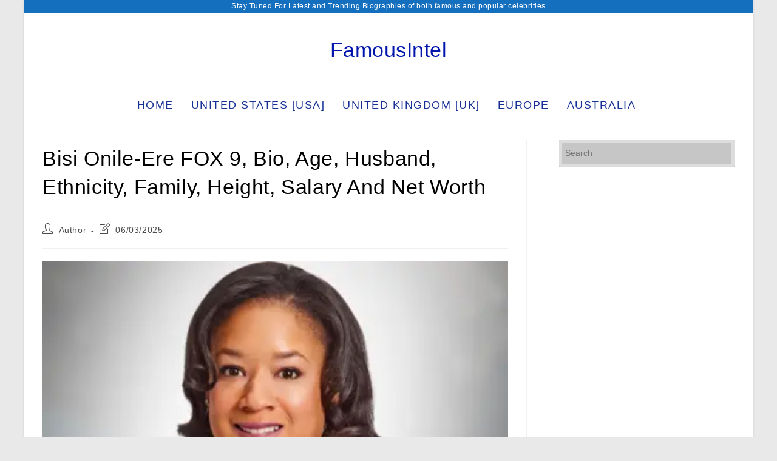

--- FILE ---
content_type: text/html; charset=utf-8
request_url: https://www.google.com/recaptcha/api2/aframe
body_size: 268
content:
<!DOCTYPE HTML><html><head><meta http-equiv="content-type" content="text/html; charset=UTF-8"></head><body><script nonce="ORkINZHJHmg3O1fl60yiWw">/** Anti-fraud and anti-abuse applications only. See google.com/recaptcha */ try{var clients={'sodar':'https://pagead2.googlesyndication.com/pagead/sodar?'};window.addEventListener("message",function(a){try{if(a.source===window.parent){var b=JSON.parse(a.data);var c=clients[b['id']];if(c){var d=document.createElement('img');d.src=c+b['params']+'&rc='+(localStorage.getItem("rc::a")?sessionStorage.getItem("rc::b"):"");window.document.body.appendChild(d);sessionStorage.setItem("rc::e",parseInt(sessionStorage.getItem("rc::e")||0)+1);localStorage.setItem("rc::h",'1769057303276');}}}catch(b){}});window.parent.postMessage("_grecaptcha_ready", "*");}catch(b){}</script></body></html>